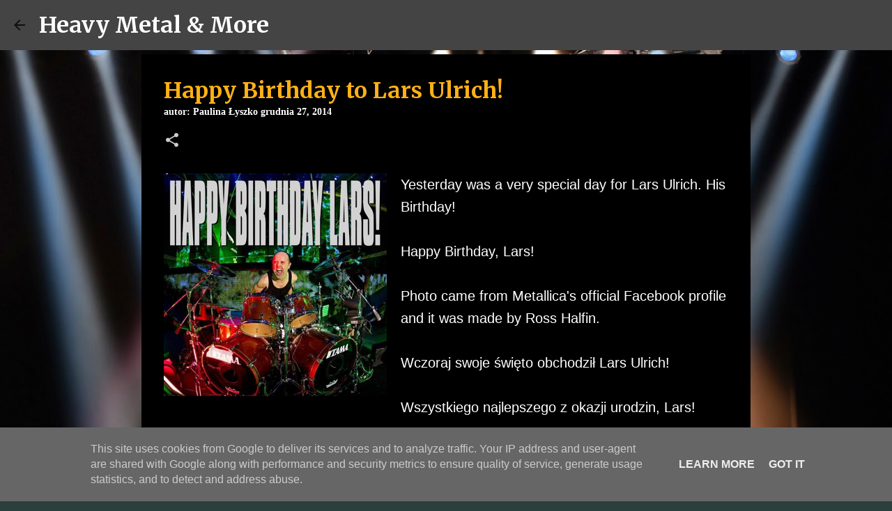

--- FILE ---
content_type: text/html; charset=utf-8
request_url: https://www.google.com/recaptcha/api2/aframe
body_size: 268
content:
<!DOCTYPE HTML><html><head><meta http-equiv="content-type" content="text/html; charset=UTF-8"></head><body><script nonce="nVT9RJ-Br3kzUDCTL7tvtw">/** Anti-fraud and anti-abuse applications only. See google.com/recaptcha */ try{var clients={'sodar':'https://pagead2.googlesyndication.com/pagead/sodar?'};window.addEventListener("message",function(a){try{if(a.source===window.parent){var b=JSON.parse(a.data);var c=clients[b['id']];if(c){var d=document.createElement('img');d.src=c+b['params']+'&rc='+(localStorage.getItem("rc::a")?sessionStorage.getItem("rc::b"):"");window.document.body.appendChild(d);sessionStorage.setItem("rc::e",parseInt(sessionStorage.getItem("rc::e")||0)+1);localStorage.setItem("rc::h",'1769079221476');}}}catch(b){}});window.parent.postMessage("_grecaptcha_ready", "*");}catch(b){}</script></body></html>